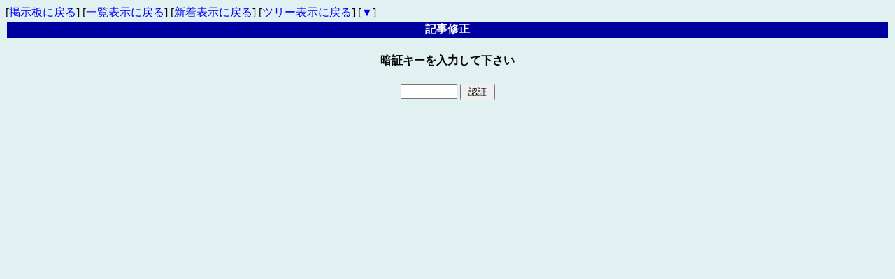

--- FILE ---
content_type: text/html
request_url: http://dilettoso.cdx.jp/bbs/yyregi.cgi?room=ohanashi&mode=ninsho_edt&no=2246&mode2=tree&page=&bl=
body_size: 1692
content:
<!DOCTYPE HTML PUBLIC "-//W3C//DTD HTML 4.01 Transitional//EN" "http://www.w3.org/TR/html4/loose.dtd">
<html lang="ja">
<head>
<META HTTP-EQUIV="Content-type" CONTENT="text/html; charset=Shift_JIS">
<META HTTP-EQUIV="Content-Style-Type" content="text/css">
<STYLE type="text/css">
<!--
A:hover { color:red; background-color:#ccff66; }
A:active { color:; background-color:#ffff66; }
.n {
  font-family:Verdana,Helvetica,Arial;
}
.b {
  background-color:#F7FAFD;
  color:#000000;
  font-family:Verdana,Helvetica,Arial;
}
.f {
  background-color:#F7FAFD;
  color:#000000;
}
.hidden {
  display: none;
}
-->
</STYLE>
<title>お話し掲示板</title>
</head>
<body bgcolor="#E1F0F0" text="#000000" link="#0000FF" vlink="#800080" alink="#FF0000">
<a name="top"></a>[<a href="./dilettoso_bbs.cgi?room=ohanashi&amp;mode=std">掲示板に戻る</a>]&nbsp;[<a href="./dilettoso_bbs.cgi?room=ohanashi&amp;mode=preview">一覧表示に戻る</a>]&nbsp;[<a href="./dilettoso_bbs.cgi?room=ohanashi&amp;mode=sortnew">新着表示に戻る</a>]&nbsp;[<a href="./dilettoso_bbs.cgi?room=ohanashi&amp;mode=tree">ツリー表示に戻る</a>]
[<a href="#bottom">▼</a>]
<table width='100%'><tr><th bgcolor="#0000A0">
<font color="#FFFFFF">記事修正</font>
</th></tr></table>
<P><div align="center"><h4>暗証キーを入力して下さい</h4>
<form action="./yyregi.cgi" method="POST">
<input type="hidden" name="room" value="ohanashi">
<input type="hidden" name="mode" value="edit">
<input type="hidden" name="no" value="2246">
<input type="hidden" name="mode2" value="tree">
<input type="hidden" name="page" value="">
<input type="password" name="pwd" size="8" maxlength="8">
<input type="submit" value=" 認証 "></form>
</div>
</body>
</html>
